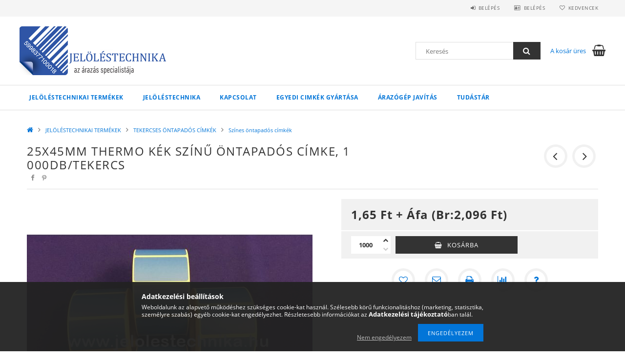

--- FILE ---
content_type: text/html; charset=UTF-8
request_url: https://jelolestechnika.hu/25x45mm-Thermo-KEK-szinu-ontapados-cimke-1-000db/t
body_size: 21063
content:
<!DOCTYPE html>
<html lang="hu">
<head>
    <meta content="width=device-width, initial-scale=1.0" name="viewport">
    <link rel="preload" href="https://jelolestechnika.hu/!common_design/own/fonts/opensans/OpenSans-Bold.woff2" as="font" type="font/woff2" crossorigin>
    <link rel="preload" href="https://jelolestechnika.hu/!common_design/own/fonts/opensans/OpenSans-Regular.woff2" as="font" type="font/woff2" crossorigin>
    <link rel="preload" href="https://jelolestechnika.hu/!common_design/own/fonts/opensans/opensans.400.700.min.css" as="style">
    <link rel="stylesheet" href="https://jelolestechnika.hu/!common_design/own/fonts/opensans/opensans.400.700.min.css" media="print" onload="this.media='all'">
    <noscript>
        <link rel="stylesheet" href="https://jelolestechnika.hu/!common_design/own/fonts/opensans/opensans.400.700.min.css">
    </noscript>
    <meta charset="utf-8">
<meta name="description" content="25x45mm Thermo KÉK színű öntapadós címke, 1 000db/tekercs, Jelöléstechnika">
<meta name="robots" content="index, follow">
<meta http-equiv="X-UA-Compatible" content="IE=Edge">
<meta property="og:site_name" content="Jelöléstechnika" />
<meta property="og:title" content="25x45mm Thermo KÉK színű öntapadós címke, 1 000db/tekercs - ">
<meta property="og:description" content="25x45mm Thermo KÉK színű öntapadós címke, 1 000db/tekercs, Jelöléstechnika">
<meta property="og:type" content="product">
<meta property="og:url" content="https://jelolestechnika.hu/25x45mm-Thermo-KEK-szinu-ontapados-cimke-1-000db/t">
<meta property="og:image" content="https://jelolestechnika.hu/img/69816/00452/00452.jpg">
<meta name="google-site-verification" content="/sitemap-jelolestechnika_hu-1.xml.gz">
<meta name="mobile-web-app-capable" content="yes">
<meta name="apple-mobile-web-app-capable" content="yes">
<meta name="MobileOptimized" content="320">
<meta name="HandheldFriendly" content="true">

<title>25x45mm Thermo KÉK színű öntapadós címke, 1 000db/tekercs - </title>


<script>
var service_type="shop";
var shop_url_main="https://jelolestechnika.hu";
var actual_lang="hu";
var money_len="3";
var money_thousend=" ";
var money_dec=",";
var shop_id=69816;
var unas_design_url="https:"+"/"+"/"+"jelolestechnika.hu"+"/"+"!common_design"+"/"+"base"+"/"+"001500"+"/";
var unas_design_code='001500';
var unas_base_design_code='1500';
var unas_design_ver=3;
var unas_design_subver=4;
var unas_shop_url='https://jelolestechnika.hu';
var responsive="yes";
var config_plus=new Array();
config_plus['product_tooltip']=1;
config_plus['cart_redirect']=1;
config_plus['money_type']='Ft';
config_plus['money_type_display']='Ft';
var lang_text=new Array();

var UNAS = UNAS || {};
UNAS.shop={"base_url":'https://jelolestechnika.hu',"domain":'jelolestechnika.hu',"username":'jelolestechnika.unas.hu',"id":69816,"lang":'hu',"currency_type":'Ft',"currency_code":'HUF',"currency_rate":'1',"currency_length":3,"base_currency_length":3,"canonical_url":'https://jelolestechnika.hu/25x45mm-Thermo-KEK-szinu-ontapados-cimke-1-000db/t'};
UNAS.design={"code":'001500',"page":'artdet'};
UNAS.api_auth="fdb884e6f205284572abc2d03385e72b";
UNAS.customer={"email":'',"id":0,"group_id":0,"without_registration":0};
UNAS.shop["category_id"]="914284";
UNAS.shop["sku"]="00452";
UNAS.shop["product_id"]="112169859";
UNAS.shop["only_private_customer_can_purchase"] = false;
 

UNAS.text = {
    "button_overlay_close": `Bezár`,
    "popup_window": `Felugró ablak`,
    "list": `lista`,
    "updating_in_progress": `frissítés folyamatban`,
    "updated": `frissítve`,
    "is_opened": `megnyitva`,
    "is_closed": `bezárva`,
    "deleted": `törölve`,
    "consent_granted": `hozzájárulás megadva`,
    "consent_rejected": `hozzájárulás elutasítva`,
    "field_is_incorrect": `mező hibás`,
    "error_title": `Hiba!`,
    "product_variants": `termék változatok`,
    "product_added_to_cart": `A termék a kosárba került`,
    "product_added_to_cart_with_qty_problem": `A termékből csak [qty_added_to_cart] [qty_unit] került kosárba`,
    "product_removed_from_cart": `A termék törölve a kosárból`,
    "reg_title_name": `Név`,
    "reg_title_company_name": `Cégnév`,
    "number_of_items_in_cart": `Kosárban lévő tételek száma`,
    "cart_is_empty": `A kosár üres`,
    "cart_updated": `A kosár frissült`
};


UNAS.text["delete_from_compare"]= `Törlés összehasonlításból`;
UNAS.text["comparison"]= `Összehasonlítás`;

UNAS.text["delete_from_favourites"]= `Törlés a kedvencek közül`;
UNAS.text["add_to_favourites"]= `Kedvencekhez`;






window.lazySizesConfig=window.lazySizesConfig || {};
window.lazySizesConfig.loadMode=1;
window.lazySizesConfig.loadHidden=false;

window.dataLayer = window.dataLayer || [];
function gtag(){dataLayer.push(arguments)};
gtag('js', new Date());
</script>

<script src="https://jelolestechnika.hu/!common_packages/jquery/jquery-3.2.1.js?mod_time=1690980617"></script>
<script src="https://jelolestechnika.hu/!common_packages/jquery/plugins/migrate/migrate.js?mod_time=1690980618"></script>
<script src="https://jelolestechnika.hu/!common_packages/jquery/plugins/tippy/popper-2.4.4.min.js?mod_time=1690980618"></script>
<script src="https://jelolestechnika.hu/!common_packages/jquery/plugins/tippy/tippy-bundle.umd.min.js?mod_time=1690980618"></script>
<script src="https://jelolestechnika.hu/!common_packages/jquery/plugins/autocomplete/autocomplete.js?mod_time=1751445028"></script>
<script src="https://jelolestechnika.hu/!common_packages/jquery/plugins/cookie/cookie.js?mod_time=1690980618"></script>
<script src="https://jelolestechnika.hu/!common_packages/jquery/plugins/tools/tools-1.2.7.js?mod_time=1690980618"></script>
<script src="https://jelolestechnika.hu/!common_packages/jquery/plugins/lazysizes/lazysizes.min.js?mod_time=1690980618"></script>
<script src="https://jelolestechnika.hu/!common_packages/jquery/own/shop_common/exploded/common.js?mod_time=1764831094"></script>
<script src="https://jelolestechnika.hu/!common_packages/jquery/own/shop_common/exploded/common_overlay.js?mod_time=1759904162"></script>
<script src="https://jelolestechnika.hu/!common_packages/jquery/own/shop_common/exploded/common_shop_popup.js?mod_time=1759904162"></script>
<script src="https://jelolestechnika.hu/!common_packages/jquery/own/shop_common/exploded/common_start_checkout.js?mod_time=1752056245"></script>
<script src="https://jelolestechnika.hu/!common_packages/jquery/own/shop_common/exploded/design_1500.js?mod_time=1725525526"></script>
<script src="https://jelolestechnika.hu/!common_packages/jquery/own/shop_common/exploded/function_change_address_on_order_methods.js?mod_time=1752056245"></script>
<script src="https://jelolestechnika.hu/!common_packages/jquery/own/shop_common/exploded/function_check_password.js?mod_time=1751445028"></script>
<script src="https://jelolestechnika.hu/!common_packages/jquery/own/shop_common/exploded/function_check_zip.js?mod_time=1767692286"></script>
<script src="https://jelolestechnika.hu/!common_packages/jquery/own/shop_common/exploded/function_compare.js?mod_time=1751445028"></script>
<script src="https://jelolestechnika.hu/!common_packages/jquery/own/shop_common/exploded/function_customer_addresses.js?mod_time=1725525526"></script>
<script src="https://jelolestechnika.hu/!common_packages/jquery/own/shop_common/exploded/function_delivery_point_select.js?mod_time=1751445028"></script>
<script src="https://jelolestechnika.hu/!common_packages/jquery/own/shop_common/exploded/function_favourites.js?mod_time=1725525526"></script>
<script src="https://jelolestechnika.hu/!common_packages/jquery/own/shop_common/exploded/function_infinite_scroll.js?mod_time=1759904162"></script>
<script src="https://jelolestechnika.hu/!common_packages/jquery/own/shop_common/exploded/function_language_and_currency_change.js?mod_time=1751445028"></script>
<script src="https://jelolestechnika.hu/!common_packages/jquery/own/shop_common/exploded/function_param_filter.js?mod_time=1764233415"></script>
<script src="https://jelolestechnika.hu/!common_packages/jquery/own/shop_common/exploded/function_postsale.js?mod_time=1751445028"></script>
<script src="https://jelolestechnika.hu/!common_packages/jquery/own/shop_common/exploded/function_product_print.js?mod_time=1725525526"></script>
<script src="https://jelolestechnika.hu/!common_packages/jquery/own/shop_common/exploded/function_product_subscription.js?mod_time=1751445028"></script>
<script src="https://jelolestechnika.hu/!common_packages/jquery/own/shop_common/exploded/function_recommend.js?mod_time=1751445028"></script>
<script src="https://jelolestechnika.hu/!common_packages/jquery/own/shop_common/exploded/function_saved_cards.js?mod_time=1751445028"></script>
<script src="https://jelolestechnika.hu/!common_packages/jquery/own/shop_common/exploded/function_saved_filter_delete.js?mod_time=1751445028"></script>
<script src="https://jelolestechnika.hu/!common_packages/jquery/own/shop_common/exploded/function_search_smart_placeholder.js?mod_time=1751445028"></script>
<script src="https://jelolestechnika.hu/!common_packages/jquery/own/shop_common/exploded/function_vote.js?mod_time=1725525526"></script>
<script src="https://jelolestechnika.hu/!common_packages/jquery/own/shop_common/exploded/page_cart.js?mod_time=1767791927"></script>
<script src="https://jelolestechnika.hu/!common_packages/jquery/own/shop_common/exploded/page_customer_addresses.js?mod_time=1768291153"></script>
<script src="https://jelolestechnika.hu/!common_packages/jquery/own/shop_common/exploded/page_order_checkout.js?mod_time=1725525526"></script>
<script src="https://jelolestechnika.hu/!common_packages/jquery/own/shop_common/exploded/page_order_details.js?mod_time=1725525526"></script>
<script src="https://jelolestechnika.hu/!common_packages/jquery/own/shop_common/exploded/page_order_methods.js?mod_time=1760086916"></script>
<script src="https://jelolestechnika.hu/!common_packages/jquery/own/shop_common/exploded/page_order_return.js?mod_time=1725525526"></script>
<script src="https://jelolestechnika.hu/!common_packages/jquery/own/shop_common/exploded/page_order_send.js?mod_time=1725525526"></script>
<script src="https://jelolestechnika.hu/!common_packages/jquery/own/shop_common/exploded/page_order_subscriptions.js?mod_time=1751445028"></script>
<script src="https://jelolestechnika.hu/!common_packages/jquery/own/shop_common/exploded/page_order_verification.js?mod_time=1752056245"></script>
<script src="https://jelolestechnika.hu/!common_packages/jquery/own/shop_common/exploded/page_product_details.js?mod_time=1751445028"></script>
<script src="https://jelolestechnika.hu/!common_packages/jquery/own/shop_common/exploded/page_product_list.js?mod_time=1725525526"></script>
<script src="https://jelolestechnika.hu/!common_packages/jquery/own/shop_common/exploded/page_product_reviews.js?mod_time=1751445028"></script>
<script src="https://jelolestechnika.hu/!common_packages/jquery/own/shop_common/exploded/page_reg.js?mod_time=1759904162"></script>
<script src="https://jelolestechnika.hu/!common_packages/jquery/plugins/hoverintent/hoverintent.js?mod_time=1690980618"></script>
<script src="https://jelolestechnika.hu/!common_packages/jquery/own/shop_tooltip/shop_tooltip.js?mod_time=1759904162"></script>
<script src="https://jelolestechnika.hu/!common_packages/jquery/plugins/responsive_menu/responsive_menu-unas.js?mod_time=1690980618"></script>
<script src="https://jelolestechnika.hu/!common_packages/jquery/plugins/slick/slick.js?mod_time=1690980618"></script>
<script src="https://jelolestechnika.hu/!common_packages/jquery/plugins/perfectscrollbar/perfect-scrollbar.jquery.min.js?mod_time=1690980618"></script>
<script src="https://jelolestechnika.hu/!common_packages/jquery/plugins/photoswipe/photoswipe.min.js?mod_time=1690980618"></script>
<script src="https://jelolestechnika.hu/!common_packages/jquery/plugins/photoswipe/photoswipe-ui-default.min.js?mod_time=1690980618"></script>

<link href="https://jelolestechnika.hu/!common_packages/jquery/plugins/autocomplete/autocomplete.css?mod_time=1690980618" rel="stylesheet" type="text/css">
<link href="https://jelolestechnika.hu/!common_design/base/001500/css/common.css?mod_time=1763385136" rel="stylesheet" type="text/css">
<link href="https://jelolestechnika.hu/!common_design/base/001500/css/page_artdet_1.css?mod_time=1725517055" rel="stylesheet" type="text/css">
<link href="https://jelolestechnika.hu/!common_design/custom/jelolestechnika.unas.hu/element/own.css?mod_time=1579771211" rel="stylesheet" type="text/css">

<link href="https://jelolestechnika.hu/25x45mm-Thermo-KEK-szinu-ontapados-cimke-1-000db/t" rel="canonical">
<link href="https://jelolestechnika.hu/shop_ordered/69816/design_pic/favicon.ico" rel="shortcut icon">
<script>
        var google_consent=1;
    
        gtag('consent', 'default', {
           'ad_storage': 'denied',
           'ad_user_data': 'denied',
           'ad_personalization': 'denied',
           'analytics_storage': 'denied',
           'functionality_storage': 'denied',
           'personalization_storage': 'denied',
           'security_storage': 'granted'
        });

    
        gtag('consent', 'update', {
           'ad_storage': 'denied',
           'ad_user_data': 'denied',
           'ad_personalization': 'denied',
           'analytics_storage': 'denied',
           'functionality_storage': 'denied',
           'personalization_storage': 'denied',
           'security_storage': 'granted'
        });

        </script>
    <script async src="https://www.googletagmanager.com/gtag/js?id=UA-9817218-2"></script>    <script>
    gtag('config', 'UA-9817218-2');

        </script>
        <script>
    var google_analytics=1;

                gtag('event', 'view_item', {
              "currency": "HUF",
              "value": '2.096',
              "items": [
                  {
                      "item_id": "00452",
                      "item_name": "25x45mm Thermo KÉK színű öntapadós címke, 1 000db/tekercs",
                      "item_category": "JELÖLÉSTECHNIKAI TERMÉKEK/TEKERCSES ÖNTAPADÓS CÍMKÉK/Színes öntapadós címkék",
                      "price": '2.096'
                  }
              ],
              'non_interaction': true
            });
               </script>
           <script>
        gtag('config', 'AW-1030632661',{'allow_enhanced_conversions':true});
                </script>
            <script>
        var google_ads=1;

                gtag('event','remarketing', {
            'ecomm_pagetype': 'product',
            'ecomm_prodid': ["00452"],
            'ecomm_totalvalue': 2.096        });
            </script>
    	<script>
	/* <![CDATA[ */
	$(document).ready(function() {
       $(document).bind("contextmenu",function(e) {
            return false;
       });
	});
	/* ]]> */
	</script>
		<script>
	/* <![CDATA[ */
	var omitformtags=["input", "textarea", "select"];
	omitformtags=omitformtags.join("|");
		
	function disableselect(e) {
		if (omitformtags.indexOf(e.target.tagName.toLowerCase())==-1) return false;
		if (omitformtags.indexOf(e.target.tagName.toLowerCase())==2) return false;
	}
		
	function reEnable() {
		return true;
	}
		
	if (typeof document.onselectstart!="undefined") {
		document.onselectstart=new Function ("return false");
	} else {
		document.onmousedown=disableselect;
		document.onmouseup=reEnable;
	}
	/* ]]> */
	</script>
	
    
    
    



    
        <style>
        
            
                .header_logo_img-container img {
                    position: absolute;
                    left: 0;
                    right: 0;
                    bottom: 0;
                    top: 0;
                }
                .header_logo_1_img-wrapper {
                    padding-top: calc(100 / 300 * 100%);
                    position: relative;
                }
                .header_logo_img-wrap-1 {
                    max-width: 100%;
                    width: 300px;
                    margin: 0 auto;
                }
                
                    @media (max-width: 1023.8px) {
                        .header_logo_1_img-wrapper {
                            padding-top: calc(100 / 300 * 100%);
                        }
                        .header_logo_img-wrap-1 {
                            width: 300px;
                        }
                    }
                
                
                    @media (max-width: 767.8px){
                        .header_logo_1_img-wrapper {
                            padding-top: calc(100 / 300 * 100%);
                        }
                        .header_logo_img-wrap-1 {
                            width: 300px;
                        }
                    }
                
                
                    @media (max-width: 479.8px){
                        .header_logo_1_img-wrapper {
                            padding-top: calc(100 / 300 * 100%);
                        }
                        .header_logo_img-wrap-1 {
                            width: 300px;
                        }
                    }
                
            
        
    </style>
    

    


</head>

<body class='design_ver3 design_subver1 design_subver2 design_subver3 design_subver4' id="ud_shop_artdet">
    <div id="fb-root"></div>
    <script>
        window.fbAsyncInit = function() {
            FB.init({
                xfbml            : true,
                version          : 'v22.0'
            });
        };
    </script>
    <script async defer crossorigin="anonymous" src="https://connect.facebook.net/hu_HU/sdk.js"></script>
    <div id="image_to_cart" style="display:none; position:absolute; z-index:100000;"></div>
<div class="overlay_common overlay_warning" id="overlay_cart_add"></div>
<script>$(document).ready(function(){ overlay_init("cart_add",{"onBeforeLoad":false}); });</script>
<div id="overlay_login_outer"></div>	
	<script>
	$(document).ready(function(){
	    var login_redir_init="";

		$("#overlay_login_outer").overlay({
			onBeforeLoad: function() {
                var login_redir_temp=login_redir_init;
                if (login_redir_act!="") {
                    login_redir_temp=login_redir_act;
                    login_redir_act="";
                }

									$.ajax({
						type: "GET",
						async: true,
						url: "https://jelolestechnika.hu/shop_ajax/ajax_popup_login.php",
						data: {
							shop_id:"69816",
							lang_master:"hu",
                            login_redir:login_redir_temp,
							explicit:"ok",
							get_ajax:"1"
						},
						success: function(data){
							$("#overlay_login_outer").html(data);
							if (unas_design_ver >= 5) $("#overlay_login_outer").modal('show');
							$('#overlay_login1 input[name=shop_pass_login]').keypress(function(e) {
								var code = e.keyCode ? e.keyCode : e.which;
								if(code.toString() == 13) {		
									document.form_login_overlay.submit();		
								}	
							});	
						}
					});
								},
			top: 50,
			mask: {
	color: "#000000",
	loadSpeed: 200,
	maskId: "exposeMaskOverlay",
	opacity: 0.7
},
			closeOnClick: (config_plus['overlay_close_on_click_forced'] === 1),
			onClose: function(event, overlayIndex) {
				$("#login_redir").val("");
			},
			load: false
		});
		
			});
	function overlay_login() {
		$(document).ready(function(){
			$("#overlay_login_outer").overlay().load();
		});
	}
	function overlay_login_remind() {
        if (unas_design_ver >= 5) {
            $("#overlay_remind").overlay().load();
        } else {
            $(document).ready(function () {
                $("#overlay_login_outer").overlay().close();
                setTimeout('$("#overlay_remind").overlay().load();', 250);
            });
        }
	}

    var login_redir_act="";
    function overlay_login_redir(redir) {
        login_redir_act=redir;
        $("#overlay_login_outer").overlay().load();
    }
	</script>  
	<div class="overlay_common overlay_info" id="overlay_remind"></div>
<script>$(document).ready(function(){ overlay_init("remind",[]); });</script>

	<script>
    	function overlay_login_error_remind() {
		$(document).ready(function(){
			load_login=0;
			$("#overlay_error").overlay().close();
			setTimeout('$("#overlay_remind").overlay().load();', 250);	
		});
	}
	</script>  
	<div class="overlay_common overlay_info" id="overlay_newsletter"></div>
<script>$(document).ready(function(){ overlay_init("newsletter",[]); });</script>

<script>
function overlay_newsletter() {
    $(document).ready(function(){
        $("#overlay_newsletter").overlay().load();
    });
}
</script>
<div class="overlay_common overlay_error" id="overlay_script"></div>
<script>$(document).ready(function(){ overlay_init("script",[]); });</script>
    <script>
    $(document).ready(function() {
        $.ajax({
            type: "GET",
            url: "https://jelolestechnika.hu/shop_ajax/ajax_stat.php",
            data: {master_shop_id:"69816",get_ajax:"1"}
        });
    });
    </script>
    
<div id="responsive_cat_menu"><div id="responsive_cat_menu_content"><script>var responsive_menu='$(\'#responsive_cat_menu ul\').responsive_menu({ajax_type: "GET",ajax_param_str: "cat_key|aktcat",ajax_url: "https://jelolestechnika.hu/shop_ajax/ajax_box_cat.php",ajax_data: "master_shop_id=69816&lang_master=hu&get_ajax=1&type=responsive_call&box_var_name=shop_cat&box_var_already=no&box_var_responsive=yes&box_var_section=content&box_var_highlight=yes&box_var_type=normal&box_var_multilevel_id=responsive_cat_menu",menu_id: "responsive_cat_menu"});'; </script><div class="responsive_menu"><div class="responsive_menu_nav"><div class="responsive_menu_navtop"><div class="responsive_menu_back "></div><div class="responsive_menu_title ">&nbsp;</div><div class="responsive_menu_close "></div></div><div class="responsive_menu_navbottom"></div></div><div class="responsive_menu_content"><ul style="display:none;"><li class="active_menu"><div class="next_level_arrow"></div><span class="ajax_param">553552|914284</span><a href="https://jelolestechnika.hu/sct/553552/JELOLESTECHNIKAI-TERMEKEK" class="text_small has_child resp_clickable" onclick="return false;">JELÖLÉSTECHNIKAI TERMÉKEK</a></li><li class="responsive_menu_item_page"><span class="ajax_param">9999999118522|0</span><a href="https://jelolestechnika.hu/spg/118522/Jelolestechnika" class="text_small responsive_menu_page resp_clickable" onclick="return false;" target="_top">Jelöléstechnika</a></li><li class="responsive_menu_item_page"><span class="ajax_param">9999999701688|0</span><a href="https://jelolestechnika.hu/kapcsolat" class="text_small responsive_menu_page resp_clickable" onclick="return false;" target="_top">KAPCSOLAT</a></li><li class="responsive_menu_item_page"><span class="ajax_param">9999999240277|0</span><a href="https://jelolestechnika.hu/spg/240277/Egyedi-cimkek-gyartasa" class="text_small responsive_menu_page resp_clickable" onclick="return false;" target="_top">Egyedi cimkék gyártása</a></li><li class="responsive_menu_item_page"><span class="ajax_param">9999999697169|0</span><a href="https://jelolestechnika.hu/spg/697169/Arazogep-javitas" class="text_small responsive_menu_page resp_clickable" onclick="return false;" target="_top">Árazógép javítás</a></li><li class="responsive_menu_item_page"><span class="ajax_param">9999999242723|0</span><a href="https://jelolestechnika.hu/spg/242723/Tudastar" class="text_small responsive_menu_page resp_clickable" onclick="return false;" target="_top">Tudástár</a></li></ul></div></div></div></div>

<div id="container">
	

    <div id="header">
    	<div id="header_top">
        	<div id="header_top_wrap" class="row">
                <div id="money_lang" class="col-sm-4">                  
                    <div id="lang"></div>
                    <div id="money"></div>
                    <div class="clear_fix"></div>
                </div>
                <div class="col-sm-2"></div>
                <div id="header_menu" class="col-sm-6">
                	<ul class="list-inline">
	                    <li class="list-inline-item login">
    
        
            
                <script>
                    function overlay_login() {
                        $(document).ready(function(){
                            $("#overlay_login_outer").overlay().load();
                        });
                    }
                </script>
                <a href="javascript:overlay_login();" class="menu_login">Belépés</a>
            

            
        

        

        

        

    
</li>
        	            <li class="list-inline-item profil"><a href="https://jelolestechnika.hu/shop_order_track.php">Belépés</a></li>
                        <li class="list-inline-item fav"><a href="https://jelolestechnika.hu/shop_order_track.php?tab=favourites">Kedvencek</a></li>
                        <li class="list-inline-item saved_filters"></li>
                        <li class="list-inline-item compare"></li>
                    </ul>
                </div>
                <div class="clear_fix"></div>
        	</div>
        </div>
        
    	<div id="header_content">
        	<div id="header_content_wrap">
                <div id="logo">



    

    
        <div id="header_logo_img" class="js-element header_logo_img-container" data-element-name="header_logo">
            
                
                    <div class="header_logo_img-wrap header_logo_img-wrap-1">
                        <div class="header_logo_1_img-wrapper">
                            <a href="https://jelolestechnika.hu/">
                            <picture>
                                
                                <source media="(max-width: 479.8px)" srcset="https://jelolestechnika.hu/!common_design/custom/jelolestechnika.unas.hu/element/layout_hu_header_logo-300x100_1_default.png?time=1737630175">
                                <source media="(max-width: 767.8px)" srcset="https://jelolestechnika.hu/!common_design/custom/jelolestechnika.unas.hu/element/layout_hu_header_logo-300x100_1_default.png?time=1737630175">
                                <source media="(max-width: 1023.8px)" srcset="https://jelolestechnika.hu/!common_design/custom/jelolestechnika.unas.hu/element/layout_hu_header_logo-300x100_1_default.png?time=1737630175">
                                <img fetchpriority="high" width="300" height="100"
                                     src="https://jelolestechnika.hu/!common_design/custom/jelolestechnika.unas.hu/element/layout_hu_header_logo-300x100_1_default.png?time=1737630175" alt="Jelöléstechnika"
                                     
                                >
                            </picture>
                            </a>
                        </div>
                    </div>
                
                
            
        </div>
    

</div>
                <div id="header_banner"></div>
                <div id="header_content_right">
	                <div id="search"><div id="box_search_content" class="box_content browser-is-chrome">
    <form name="form_include_search" id="form_include_search" action="https://jelolestechnika.hu/shop_search.php" method="get">
        <div class="box_search_field">
            <input data-stay-visible-breakpoint="1000" name="search" id="box_search_input" type="text" pattern=".{3,100}"
                   maxlength="100" class="text_small ac_input js-search-input" title="Hosszabb kereső kifejezést írjon be!"
                   placeholder="Keresés" autocomplete="off"
                   required
            >
        </div>
        <button class="box_search_button fa fa-search" type="submit" title="Keresés"></button>
    </form>
</div>
<script>
/* CHECK SEARCH INPUT CONTENT  */
function checkForInput(element) {
    let thisEl = $(element);
    let tmpval = thisEl.val();
    thisEl.toggleClass('not-empty', tmpval.length >= 1);
    thisEl.toggleClass('search-enable', tmpval.length >= 3);
}
/* CHECK SEARCH INPUT CONTENT  */
$('#box_search_input').on('blur change keyup', function() {
    checkForInput(this);
});
</script>
<script>
    $(document).ready(function(){
        $(document).on('smartSearchInputLoseFocus', function(){
            if ($('.js-search-smart-autocomplete').length>0) {
                setTimeout(function () {
                    let height = $(window).height() - ($('.js-search-smart-autocomplete').offset().top - $(window).scrollTop()) - 20;
                    $('.search-smart-autocomplete').css('max-height', height + 'px');
                }, 300);
            }
        });
    });
</script></div>
                    <div id="cart"><div id='box_cart_content' class='box_content'>




<div id="box_cart_content_full">
    <div class='box_cart_item'>
        <a href="https://jelolestechnika.hu/shop_cart.php">
    
                
    
                
                    <span class='box_cart_empty'>A kosár üres</span>
                    
                
    
        </a>
    </div>
    
    	
    
</div>


<div class="box_cart_itemlist">
    
    <div class="box_cart_itemlist_list">
        
    </div>
    
    
    <div class="box_cart_sum_row">
        
            <div class='box_cart_price_label'>Összesen:</div>
        
        
            <div class='box_cart_price'><span class='text_color_fault'>0 Ft</span></div>
        
        <div class='clear_fix'></div>
	</div>

    
    <div class='box_cart_button'><input name="Button" type="button" value="Megrendelés" onclick="location.href='https://jelolestechnika.hu/shop_cart.php'"></div>
    
    
</div>



</div>


    <script>
        $("#box_cart_content_full").click(function() {
            document.location.href="https://jelolestechnika.hu/shop_cart.php";
        });
		$(document).ready (function() {
			$('#cart').hoverIntent({
                over: function () {
                    $(this).find('.box_cart_itemlist').stop(true).slideDown(400, function () {
                        $('.box_cart_itemlist_list').perfectScrollbar();
                    });
                },
                out: function () {
                    $(this).find('.box_cart_itemlist').slideUp(400);
                },
                interval: 100,
                sensitivity: 6,
                timeout: 1000
            });
		});
    </script>
</div>
                </div>
                <div class="clear_fix"></div>
        	</div>
        </div>	
        
        <div id="header_bottom">
        	<div id="header_bottom_wrap">
            	<ul id="mainmenu">
                	
<li data-id="553552">
    <a href="https://jelolestechnika.hu/sct/553552/JELOLESTECHNIKAI-TERMEKEK">JELÖLÉSTECHNIKAI TERMÉKEK</a>

    
	<div class="catmenu_lvl2_outer">
        <ul class="catmenu_lvl2 ">
        	
	
	<li data-id="325967">
    	<a href="https://jelolestechnika.hu/spl/325967/AKCIOS-JELOLESTECHNIKAI-TERMEKEK">AKCIÓS JELÖLÉSTECHNIKAI TERMÉKEK!</a>
		
	</li>
	
	<li data-id="830048">
    	<a href="https://jelolestechnika.hu/spl/830048/ONLINE-Penztargep-szalagok">ONLINE Pénztárgép szalagok</a>
		
	</li>
	
	<li data-id="602825">
    	<a href="https://jelolestechnika.hu/arazastechnikai-keszulekek">ÁRAZÓGÉPEK</a>
		


<ul class="catmenu_lvl3"> 
	
	<li data-id="151231">
    	<a href="https://jelolestechnika.hu/spl/151231/1-soros-arazogepek">1 soros árazógépek</a>
	</li>
	
	<li data-id="326370">
    	<a href="https://jelolestechnika.hu/spl/326370/Ketsoros-arazogepek">Kétsoros árazógépek</a>
	</li>
	
	<li data-id="174817">
    	<a href="https://jelolestechnika.hu/spl/174817/3-soros-arazogepek">3 soros árazógépek</a>
	</li>
	
    

</ul>

	</li>
	
	<li data-id="872049">
    	<a href="https://jelolestechnika.hu/arazoszalagok">ÁRAZÓSZALAGOK</a>
		


<ul class="catmenu_lvl3"> 
	
	<li data-id="337218">
    	<a href="https://jelolestechnika.hu/spl/337218/1-soros-arazoszalagok">1 soros árazószalagok</a>
	</li>
	
	<li data-id="473784">
    	<a href="https://jelolestechnika.hu/spl/473784/2-soros-arazoszalagok">2 soros árazószalagok</a>
	</li>
	
	<li data-id="200214">
    	<a href="https://jelolestechnika.hu/spl/200214/3-soros-arazoszalagok">3 soros árazószalagok</a>
	</li>
	
	<li data-id="907175">
    	<a href="https://jelolestechnika.hu/spl/907175/Egyedi-feliratos-arazoszalagok">Egyedi feliratos árazószalagok</a>
	</li>
	
	<li data-id="820359">
    	<a href="https://jelolestechnika.hu/spl/820359/Feliratos-arazoszalagok">Feliratos árazószalagok</a>
	</li>
	
    
    <li class="catmenu_more"><a href="https://jelolestechnika.hu/arazoszalagok">Több</a></li>
    

</ul>

	</li>
	
	<li data-id="513366">
    	<a href="https://jelolestechnika.hu/etikett">TEKERCSES ÖNTAPADÓS CÍMKÉK</a>
		


<ul class="catmenu_lvl3"> 
	
	<li data-id="429964">
    	<a href="https://jelolestechnika.hu/termekek">THERMO öntapadós címkék</a>
	</li>
	
	<li data-id="443547">
    	<a href="https://jelolestechnika.hu/spl/443547/VELLUM-matt-papir-ontapados-cimke">VELLUM (matt papír) öntapadós címke</a>
	</li>
	
	<li data-id="299215">
    	<a href="https://jelolestechnika.hu/spl/299215/MUANYAG-ontapados-cimkek">MŰANYAG öntapadós címkék</a>
	</li>
	
	<li data-id="914284">
    	<a href="https://jelolestechnika.hu/spl/914284/Szines-ontapados-cimkek">Színes öntapadós címkék</a>
	</li>
	
	<li data-id="609992">
    	<a href="https://jelolestechnika.hu/spl/609992/Nyomatlan-MERLEGCIMKEK">Nyomatlan MÉRLEGCÍMKÉK</a>
	</li>
	
    
    <li class="catmenu_more"><a href="https://jelolestechnika.hu/etikett">Több</a></li>
    

</ul>

	</li>
	
	<li data-id="337479">
    	<a href="https://jelolestechnika.hu/sct/337479/IVES-ONTAPADOS-CIMKEK">ÍVES ÖNTAPADÓS CÍMKÉK</a>
		


<ul class="catmenu_lvl3"> 
	
	<li data-id="543722">
    	<a href="https://jelolestechnika.hu/spl/543722/A4-ives-ontapados-cimkek">A4 íves öntapadós címkék</a>
	</li>
	
	<li data-id="395140">
    	<a href="https://jelolestechnika.hu/spl/395140/A6-ives-ontapados-cimkek">A6 íves öntapadós címkék</a>
	</li>
	
    

</ul>

	</li>
	
	<li data-id="295428">
    	<a href="https://jelolestechnika.hu/spl/295428/POLCCIMKEK-KARTONCIMKEK">POLCCÍMKÉK, KARTONCÍMKÉK</a>
		
	</li>
	
	<li data-id="352879">
    	<a href="https://jelolestechnika.hu/spl/352879/Facsemete-jelolo-Faiskolai-cimke">Facsemete jelölő/Faiskolai címke</a>
		
	</li>
	
	<li data-id="623947">
    	<a href="https://jelolestechnika.hu/spl/623947/CIMKEFELRAKO-GEPEK">CÍMKEFELRAKÓ GÉPEK</a>
		
	</li>
	
	<li data-id="531673">
    	<a href="https://jelolestechnika.hu/spl/531673/DATUMOZOGEPEK">DÁTUMOZÓGÉPEK</a>
		
	</li>
	
	<li data-id="938818">
    	<a href="https://jelolestechnika.hu/spl/938818/SORSZAMOZOGEPEK">SORSZÁMOZÓGÉPEK</a>
		
	</li>
	
	<li data-id="537299">
    	<a href="https://jelolestechnika.hu/spl/537299/FESTEKHENGEREK-arazogepekhez">FESTÉKHENGEREK árazógépekhez</a>
		
	</li>
	
	<li data-id="241995">
    	<a href="https://jelolestechnika.hu/sct/241995/SZALBELOVO-PISZTOLY-BELOVOSZAL-KELLEKEK">SZÁLBELÖVŐ PISZTOLY, BELÖVŐSZÁL, KELLÉKEK</a>
		


<ul class="catmenu_lvl3"> 
	
	<li data-id="669586">
    	<a href="https://jelolestechnika.hu/spl/669586/Szalbelovo-pisztoly-STANDARD">Szálbelövő pisztoly - STANDARD</a>
	</li>
	
	<li data-id="304289">
    	<a href="https://jelolestechnika.hu/spl/304289/Szalbelovo-pisztoly-FINE">Szálbelövő pisztoly - FINE</a>
	</li>
	
	<li data-id="234829">
    	<a href="https://jelolestechnika.hu/spl/234829/Belovoszal-STANDARD">Belövőszál - STANDARD</a>
	</li>
	
	<li data-id="380506">
    	<a href="https://jelolestechnika.hu/spl/380506/Belovoszal-FINE">Belövőszál - FINE</a>
	</li>
	
	<li data-id="398915">
    	<a href="https://jelolestechnika.hu/spl/398915/Pottu-szalbelovo-pisztolyokhoz">Póttű - szálbelövő pisztolyokhoz</a>
	</li>
	
    
    <li class="catmenu_more"><a href="https://jelolestechnika.hu/sct/241995/SZALBELOVO-PISZTOLY-BELOVOSZAL-KELLEKEK">Több</a></li>
    

</ul>

	</li>
	
	<li data-id="572828">
    	<a href="https://jelolestechnika.hu/spl/572828/VONALKOD-NYOMTATOK-CIMKECSEVELOK">VONALKÓD NYOMTATÓK, CÍMKECSÉVÉLŐK</a>
		
	</li>
	
	<li data-id="865109">
    	<a href="https://jelolestechnika.hu/spl/865109/ARTABLAK-es-tartozekai">ÁRTÁBLÁK és tartozékai!</a>
		
	</li>
	
	<li data-id="376167">
    	<a href="https://jelolestechnika.hu/sct/376167/BOLTI-KELLEKEK">BOLTI KELLÉKEK</a>
		


<ul class="catmenu_lvl3"> 
	
	<li data-id="996657">
    	<a href="https://jelolestechnika.hu/spl/996657/Arjelzok-Arkiiras">Árjelzők, Árkiírás</a>
	</li>
	
	<li data-id="445933">
    	<a href="https://jelolestechnika.hu/spl/445933/Bevasarlo-kosar">Bevásárló kosár</a>
	</li>
	
	<li data-id="100452">
    	<a href="https://jelolestechnika.hu/spl/100452/Csomagzarogep-csomagzaro-szalagok">Csomagzárógép, csomagzáró szalagok</a>
	</li>
	
	<li data-id="670946">
    	<a href="https://jelolestechnika.hu/spl/670946/Fenymasolopapir-A4">Fénymásolópapír A4</a>
	</li>
	
	<li data-id="268999">
    	<a href="https://jelolestechnika.hu/spl/268999/Laptartok">Laptartók</a>
	</li>
	
    
    <li class="catmenu_more"><a href="https://jelolestechnika.hu/sct/376167/BOLTI-KELLEKEK">Több</a></li>
    

</ul>

	</li>
	
	<li data-id="475362">
    	<a href="https://jelolestechnika.hu/spl/475362/KARSZALAGOK-NYAKPANTOK">KARSZALAGOK, NYAKPÁNTOK</a>
		
	</li>
	
	<li data-id="820509">
    	<a href="https://jelolestechnika.hu/spl/820509/UJDONSAGOK">ÚJDONSÁGOK</a>
		
	</li>
	
	<li data-id="341690">
    	<a href="https://jelolestechnika.hu/sct/341690/Festekszalagok">Festékszalagok</a>
		


<ul class="catmenu_lvl3"> 
	
	<li data-id="511294">
    	<a href="https://jelolestechnika.hu/sct/511294/FESTEKSZALAGOK">FESTÉKSZALAGOK</a>
	</li>
	
    

</ul>

	</li>
	
	<li data-id="573053">
    	<a href="https://jelolestechnika.hu/spl/573053/Egyeb-termekek">Egyéb termékek</a>
		
	</li>
	

        </ul>
        
	</div>
    
</li>

                	<li class="menu_item_plus menu_item_1" id="menu_item_id_118522"><a href="https://jelolestechnika.hu/spg/118522/Jelolestechnika" target="_top">Jelöléstechnika</a></li><li class="menu_item_plus menu_item_2" id="menu_item_id_701688"><a href="https://jelolestechnika.hu/kapcsolat" target="_top">KAPCSOLAT</a></li><li class="menu_item_plus menu_item_3" id="menu_item_id_240277"><a href="https://jelolestechnika.hu/spg/240277/Egyedi-cimkek-gyartasa" target="_top">Egyedi cimkék gyártása</a></li><li class="menu_item_plus menu_item_4" id="menu_item_id_697169"><a href="https://jelolestechnika.hu/spg/697169/Arazogep-javitas" target="_top">Árazógép javítás</a></li><li class="menu_item_plus menu_item_5" id="menu_item_id_242723"><a href="https://jelolestechnika.hu/spg/242723/Tudastar" target="_top">Tudástár</a></li>
                </ul>
                <div class="clear_fix"></div>
                <div id="mobile_mainmenu">
                	<div class="mobile_mainmenu_icon" id="mobile_cat_icon"></div>
                    <div class="mobile_mainmenu_icon" id="mobile_filter_icon"></div>
                    <div class="mobile_mainmenu_icon" id="mobile_search_icon"></div>
                    <div class="mobile_mainmenu_icon" id="mobile_cart_icon"><div id="box_cart_content2">





<div class="box_cart_itemlist">
    
    
    <div class="box_cart_sum_row">
        
        
            <div class='box_cart_price'><span class='text_color_fault'>0 Ft</span></div>
        
        <div class='clear_fix'></div>
	</div>

    
    
</div>


	<div class='box_cart_item'>
        <a href='https://jelolestechnika.hu/shop_cart.php'>
                

                
                    
                    
                        
                        0
                    
                
        </a>
    </div>
    
    	
    





    <script>
        $("#mobile_cart_icon").click(function() {
            document.location.href="https://jelolestechnika.hu/shop_cart.php";
        });
		$(document).ready (function() {
			$('#cart').hoverIntent({
                over: function () {
                    $(this).find('.box_cart_itemlist').stop(true).slideDown(400, function () {
                        $('.box_cart_itemlist_list').perfectScrollbar();
                    });
                },
                out: function () {
                    $(this).find('.box_cart_itemlist').slideUp(400);
                },
                interval: 100,
                sensitivity: 6,
                timeout: 1000
            });
		});
    </script>
</div></div>
                </div>
        	</div>
        </div>
        
    </div>

    <div id="content">
        <div id="content_wrap_nobox" class="col-sm-12">    
            <div id="body">
                <div id='breadcrumb'><a href="https://jelolestechnika.hu/sct/0/" class="text_small breadcrumb_item breadcrumb_main">Termékek</a><span class='breadcrumb_sep'> &gt;</span><a href="https://jelolestechnika.hu/sct/553552/JELOLESTECHNIKAI-TERMEKEK" class="text_small breadcrumb_item">JELÖLÉSTECHNIKAI TERMÉKEK</a><span class='breadcrumb_sep'> &gt;</span><a href="https://jelolestechnika.hu/etikett" class="text_small breadcrumb_item">TEKERCSES ÖNTAPADÓS CÍMKÉK</a><span class='breadcrumb_sep'> &gt;</span><a href="https://jelolestechnika.hu/spl/914284/Szines-ontapados-cimkek" class="text_small breadcrumb_item">Színes öntapadós címkék</a></div>
                <div id="body_title"></div>	
                <div class="clear_fix"></div>                   
                <div id="body_container"><div id='page_content_outer'>























<script>
            var $activeProductImg = '.page_artdet_1_pic .slider-for .slick-slide img';
        var $productImgContainer = '.page_artdet_1_pic .slider-for';
        var $slickContainerThumbs = '.page_artdet_1_pic .slider-nav';
        var $clickElementToInitPs = '.slick-slide';
    
        var initPhotoSwipeFromDOM = function() {
			
            var $pswp = $('.pswp')[0];
            var $psDatas = $('.photoSwipeDatas');
            var image = [];

            $psDatas.each( function() {
                var $pics     = $(this),
                        getItems = function() {
                            var items = [];
                            $pics.find('a').each(function() {
                                var $href   = $(this).attr('href'),
                                        $size   = $(this).data('size').split('x'),
                                        $width  = $size[0],
                                        $height = $size[1];

                                var item = {
                                    src : $href,
                                    w   : $width,
                                    h   : $height
                                }

                                items.push(item);
                            });
                            return items;
                        }

                var items = getItems();

                $($productImgContainer).on('click', $clickElementToInitPs, function(event) {
                    event.preventDefault();

                    var $index = $(this).index();
                    var options = {
                        index: $index,
                        history: false,
                        bgOpacity: 0.5,
                        shareEl: false,
                        showHideOpacity: false,
                        getThumbBoundsFn: function(index) {
                            var thumbnail = document.querySelectorAll($activeProductImg)[index];
                            var activeBigPicRatio = items[index].w / items[index].h;
                            var pageYScroll = window.pageYOffset || document.documentElement.scrollTop;
                            var rect = thumbnail.getBoundingClientRect();
                            var offsetY = (rect.height - (rect.height / activeBigPicRatio)) / 2;
                            return {x:rect.left, y:rect.top + pageYScroll + offsetY, w:rect.width};
                        },
                        getDoubleTapZoom: function(isMouseClick, item) {
                            if(isMouseClick) {
                                return 1;
                            } else {
                                return item.initialZoomLevel < 0.7 ? 1 : 1.5;
                            }
                        }
                    }

                    var photoSwipe = new PhotoSwipe($pswp, PhotoSwipeUI_Default, items, options);
                    photoSwipe.init();

                                        var psIndex = photoSwipe.getCurrentIndex();

                    photoSwipe.listen('initialZoomIn', function() {
                        $($productImgContainer).slick("slickSetOption", "asNavFor", "", false);
                    });


                    photoSwipe.listen('initialZoomOut', function() {
                        $($productImgContainer).slick("slickSetOption", "asNavFor", $slickContainerThumbs, false);
                    });

                    photoSwipe.listen('afterChange', function() {
                        psIndex = photoSwipe.getCurrentIndex();

                        $(".slick-slide.slick-current", $slickContainerThumbs).removeClass('slick-current');
                        $(".slick-slide[data-slick-index="+psIndex+"]", $slickContainerThumbs).addClass('slick-current');

                        $($productImgContainer).slick("slickGoTo", psIndex);
                    });
                                    });


            });
        };
</script>

<div id='page_artdet_content' class='page_content'>

    <script>
<!--
var lang_text_warning=`Figyelem!`
var lang_text_required_fields_missing=`Kérjük töltse ki a kötelező mezők mindegyikét!`
function formsubmit_artdet() {
   cart_add("00452","",null,1)
}
$(document).ready(function(){
	select_base_price("00452",1);
	
	
});
// -->
</script>


        <div class='page_artdet_content_inner'>

        <div id="page_artdet_1_head">
            <div class='page_artdet_1_name'>
            <h1>  25x45mm Thermo KÉK színű öntapadós címke, 1 000db/tekercs
</h1>
                                                    <div id="page_artdet_social_icon">
                                                <div class='page_artdet_social_icon_div' id='page_artdet_social_icon_facebook' onclick='window.open("https://www.facebook.com/sharer.php?u=https%3A%2F%2Fjelolestechnika.hu%2F25x45mm-Thermo-KEK-szinu-ontapados-cimke-1-000db%2Ft")' title='Facebook'></div><div class='page_artdet_social_icon_div' id='page_artdet_social_icon_pinterest' onclick='window.open("http://www.pinterest.com/pin/create/button/?url=https%3A%2F%2Fjelolestechnika.hu%2F25x45mm-Thermo-KEK-szinu-ontapados-cimke-1-000db%2Ft&media=https%3A%2F%2Fjelolestechnika.hu%2Fimg%2F69816%2F00452%2F00452.jpg&description=25x45mm+Thermo+K%C3%89K+sz%C3%ADn%C5%B1+%C3%B6ntapad%C3%B3s+c%C3%ADmke%2C+1+000db%2Ftekercs")' title='Pinterest'></div><div style='width:5px; height:20px;' class='page_artdet_social_icon_div page_artdet_social_icon_space'><!-- --></div>
                        
                                                <div class="fb-like" data-href="https://jelolestechnika.hu/25x45mm-Thermo-KEK-szinu-ontapados-cimke-1-000db/t" data-width="95" data-layout="button_count" data-action="like" data-size="small" data-share="false" data-lazy="true"></div><style type="text/css">.fb-like.fb_iframe_widget > span { height: 21px !important; }</style>
                                                <div class="clear_fix"></div>
                    </div>
                                <div class='clear_fix'></div>
            </div>
            <div id="page_artdet_properties">
                
                
                
                                <div class='page_artdet_neighbor_prev'>
                    <a class="text_normal page_artdet_prev_icon" title="Előző termék" href="javascript:product_det_prevnext('https://jelolestechnika.hu/25x45mm-Thermo-KEK-szinu-ontapados-cimke-1-000db/t','?cat=914284&sku=00452&action=prev_js')" rel="nofollow"></a>
                </div>
                <div class='page_artdet_neighbor_next'>
                    <a class="text_normal page_artdet_next_icon" title="Következő termék" href="javascript:product_det_prevnext('https://jelolestechnika.hu/25x45mm-Thermo-KEK-szinu-ontapados-cimke-1-000db/t','?cat=914284&sku=00452&action=next_js')" rel="nofollow"></a>
                </div>
                                <div class='clear_fix'></div>
            </div>
            <div class='clear_fix'></div>
        </div>

        <form name="form_temp_artdet">

    	<div class='page_artdet_1_left'>
            <div class='page_artdet_1_pic'>
                                    <div class="slider-for">
                        <div>
                            <picture>
                                                                <source width="382" height="382"
                                        srcset="https://jelolestechnika.hu/img/69816/00452/382x382,r/00452.jpg?time=1656659455 1x,https://jelolestechnika.hu/img/69816/00452/764x764,r/00452.jpg?time=1656659455 2x"
                                        media="(max-width: 412px)"
                                >
                                                                <img width="585" height="585"
                                     fetchpriority="high" id="main_image" alt="25x45mm Thermo KÉK színű öntapadós címke, 1 000db/tekercs" title="25x45mm Thermo KÉK színű öntapadós címke, 1 000db/tekercs" src="https://jelolestechnika.hu/img/69816/00452/585x585,r/00452.jpg?time=1656659455"
                                                                          srcset="https://jelolestechnika.hu/img/69816/00452/819x819,r/00452.jpg?time=1656659455 1.4x"
                                                                          style="width:585px;"
                                >
                            </picture>
                        </div>
                                                <div>
                            <picture>
                                                                <source data-srcset="https://jelolestechnika.hu/img/69816/00452_altpic_1/382x382,r/00452.jpg?time=1656659455 1x,https://jelolestechnika.hu/img/69816/00452_altpic_1/764x764,r/00452.jpg?time=1656659455 2x"
                                        media="(max-width: 412px)"
                                        width="382" height="382"
                                >
                                                                <img
                                                                              class="lazyload" data-src="https://jelolestechnika.hu/img/69816/00452_altpic_1/585x585,r/00452.jpg?time=1656659455"
                                                                                  data-srcset="https://jelolestechnika.hu/img/69816/00452_altpic_1/819x819,r/00452.jpg?time=1656659455 1.4x"
                                                                                                                   width="585" height="585"
                                     alt="25x45mm Thermo KÉK színű öntapadós címke, 1 000db/tekercs" title="25x45mm Thermo KÉK színű öntapadós címke, 1 000db/tekercs"
                                     style="width:585px;"
                                >
                            </picture>
                        </div>
                                            </div>
                    <div class="slider-nav">
                        <div>
                            <img                                      class="lazyload" data-src="https://jelolestechnika.hu/img/69816/00452/156x156,r/00452.jpg?time=1656659455"
                                                                          data-srcset="https://jelolestechnika.hu/img/69816/00452/312x312,r/00452.jpg?time=1656659455 2x"
                                                                      

                                 alt="25x45mm Thermo KÉK színű öntapadós címke, 1 000db/tekercs" title="25x45mm Thermo KÉK színű öntapadós címke, 1 000db/tekercs" width="156" height="156"
                                 style="width:156px;"
                            >
                        </div>
                                                <div>
                            <img
                                                                      class="lazyload"
                                     data-src="https://jelolestechnika.hu/img/69816/00452_altpic_1/156x156,r/00452.jpg?time=1656659455"
                                                                          data-srcset="https://jelolestechnika.hu/img/69816/00452_altpic_1/312x312,r/00452.jpg?time=1656659455 2x"
                                                                      
                                 alt="25x45mm Thermo KÉK színű öntapadós címke, 1 000db/tekercs" title="25x45mm Thermo KÉK színű öntapadós címke, 1 000db/tekercs" width="156" height="156"
                                 style="width:156px;"
                            >
                        </div>
                                            </div>
                    <script>
                        $(document).ready(function() {
                            $($productImgContainer).on("init", function (event, slick) {
                                initPhotoSwipeFromDOM();
                            });

                            $('.slider-for').slick({
                                slidesToShow: 1,
                                slidesToScroll: 1,
                                asNavFor: $slickContainerThumbs,
                                swipe: false,
                                infinite: false,
                                draggable: false,
                                arrows: false,
                                fade: true,
                            });
                            $('.slider-nav').slick({
                                slidesToShow:	3,
                                slidesToScroll: 1,
                                infinite: false,
                                waitForAnimate: false,
                                useTransform: true,
                                asNavFor: $productImgContainer,
                                centerPadding: '0px',
                                dots: false,
                                focusOnSelect: true,
                                touchThreshold: 100
                            });
                            $('.slider-nav .slick-slide').on('click', function (event) {
                                $('.slider-for').slick('slickGoTo', $(this).data('slickIndex'));
                            });
                        });
                    </script>
                            </div>

                            
                <div class="photoSwipeDatas">
                    <a aria-hidden="true" tabindex="-1" href="https://jelolestechnika.hu/img/69816/00452/00452.jpg?time=1656659455]" data-size="1000x750"></a>
                                                                                                    <a aria-hidden="true" tabindex="-1" href="https://jelolestechnika.hu/img/69816/00452_altpic_1/00452.jpg?time=1656659455" data-size="1000x750"></a>
                                                                                        </div>
                    </div>
        <div class='page_artdet_1_right'>

            
            
            
            
                        <input type="hidden" name="egyeb_nev1" id="temp_egyeb_nev1" value="" /><input type="hidden" name="egyeb_list1" id="temp_egyeb_list1" value="" /><input type="hidden" name="egyeb_nev2" id="temp_egyeb_nev2" value="" /><input type="hidden" name="egyeb_list2" id="temp_egyeb_list2" value="" /><input type="hidden" name="egyeb_nev3" id="temp_egyeb_nev3" value="" /><input type="hidden" name="egyeb_list3" id="temp_egyeb_list3" value="" />
            <div class='clear_fix'></div>

            
                        <div id="page_artdet_price" class="with-rrp">
                                    <div class="page_artdet_price_net page_artdet_price_bigger">
                                                <span id='price_net_netto_00452' class='price_net_netto_00452'>1,65</span> Ft + Áfa  (Br:<span id='price_net_brutto_00452' class='price_net_brutto_00452'>2,096</span> Ft)                    </div>
                
                
                
                
                
                
                            </div>
            
                        <div id="page_artdet_cart_func" class="clearfix">
                                    <div id="page_artdet_cart_input" class="page_qty_input_outer">
                        <span class="text_input">
                            <input name="db" id="db_00452" type="text" class="text_normal page_qty_input" maxlength="7"
                                   value="1000" data-step="1000"
                                   data-min="1000" data-max="500000"
                                   aria-label="Mennyiség"
                            >
                        </span>
                                                <div class="page_artdet_qtybuttons">
                            <div class="plus"><button type='button' class='qtyplus qtyplus_common' aria-label="plusz"></button></div>
                            <div class="minus"><button type='button' class='qtyminus qtyminus_common' aria-label="minusz"></button></div>
                        </div>
                    </div>
                    <div id="page_artdet_cart_button"><a href="javascript:cart_add('00452','',null,1);"  class="text_small">Kosárba</a> </div>
                
                            </div>
            
            
            
                            <div id="page_artdet_func" class="clearfix">
                                        <div class="page_artdet_func_button artdet_addfav">
                        <span class="artdet_tooltip">Kedvencekhez</span>
                        <div class='page_artdet_func_outer page_artdet_func_favourites_outer_00452' id='page_artdet_func_favourites_outer'>
                            <a href='javascript:add_to_favourites("","00452","page_artdet_func_favourites","page_artdet_func_favourites_outer","112169859");' title='Kedvencekhez'
                               class='page_artdet_func_icon page_artdet_func_favourites_00452' id='page_artdet_func_favourites'
                               aria-label="Kedvencekhez"
                            >
                            </a>
                        </div>
                    </div>
                    
                                        <div class="page_artdet_func_button">
                        <span class="artdet_tooltip">Ajánlom</span>
                        <div class='page_artdet_func_outer' id='page_artdet_func_recommend_outer'>
                            <a href='javascript:recommend_dialog("00452");' title='Ajánlom'
                               class='page_artdet_func_icon' id='page_artdet_func_recommend' aria-label="Ajánlom">
                            </a>
                        </div>
                    </div>
                    
                                        <div class="page_artdet_func_button">
                        <span class="artdet_tooltip">Nyomtat</span>
                        <div class='page_artdet_func_outer' id='page_artdet_func_print_outer'>
                            <a href='javascript:popup_print_dialog(2,0,"00452");' title='Nyomtat'
                               class='page_artdet_func_icon' id='page_artdet_func_print' aria-label='Nyomtat'>
                            </a>
                        </div>
                    </div>
                    
                                        <div class="page_artdet_func_button">
                        <span class="artdet_tooltip page_artdet_func_compare_text_00452"
                              data-text-add="Összehasonlítás" data-text-delete="Törlés összehasonlításból"
                        >
                            Összehasonlítás                        </span>
                        <div class='page_artdet_func_outer' id='page_artdet_func_compare_outer'>
                            <a href='javascript:popup_compare_dialog("00452");' title='Összehasonlítás'
                               class='page_artdet_func_compare_00452 page_artdet_func_icon'
                               id='page_artdet_func_compare'
                                                              aria-label="Összehasonlítás"
                                                           >
                            </a>
                        </div>
                    </div>
                    
                                        <div class="page_artdet_func_button">
                        <span class="artdet_tooltip">Kérdés a termékről</span>
                        <div class='page_artdet_func_outer' id='page_artdet_func_question_outer'>
                            <a href='javascript:popup_question_dialog("00452");' title='Kérdés a termékről'
                               class='page_artdet_func_icon' id='page_artdet_func_question' aria-label='Kérdés a termékről'>
                            </a>
                        </div>
                    </div>
                                    </div>
                <script>
					$('.page_artdet_func_outer a').attr('title','');
				</script>
            
            
        </div>

        <div class='clear_fix'></div>

        <div class='page_artdet_1_gift'>
                    </div>

        <div class='page_artdet_1_artpack'>
            		</div>

        <div class='page_artdet_1_cross'>
                    </div>

        
        </form>


        <div class='page_artdet_1_tabbed_area'>
        	<div class="page_artdet_1_tabs clearfix" id='page_artdet_tabs'>
                
                
                
                
                
                
                                <div id="tab_data" data-type="data" class="page_artdet_tab">Adatok</div>
                
                
                            </div>

            
            
            
            
            
            
                            <div id="tab2_data" data-type="data" class="page_artdet_tab2">Adatok</div>
                <div id="tab_data_content" class="page_artdet_tab_content">
                    
                                        <div id="page_artdet_data1" class="page_artdet_dataline">
                        <div class="page_artdet_data_title">Méret</div>
                        <div class="page_artdet_data_value">25x45mm</div>
                    </div>
                    
                                        <div id="page_artdet_data2" class="page_artdet_dataline">
                        <div class="page_artdet_data_title">Szín</div>
                        <div class="page_artdet_data_value">Kék</div>
                    </div>
                    
                                        <div id="page_artdet_data3" class="page_artdet_dataline">
                        <div class="page_artdet_data_title">Szállítási idő</div>
                        <div class="page_artdet_data_value">Raktáron!</div>
                    </div>
                    
                    
                                        <div id="page_artdet_cikk" class="page_artdet_dataline">
                        <div class="page_artdet_data_title">Cikkszám</div>
                        <div class="page_artdet_data_value">00452</div>
                    </div>
                    
                    
                    
                    
                    
                                        <div id="page_artdet_minmenny" class="page_artdet_dataline">
                        <div class="page_artdet_data_title">Min. rendelhető mennyiség</div>
                        <div class="page_artdet_data_value">1000&nbsp;db</div>
                    </div>
                    
                                        <div id="page_artdet_unitstep" class="page_artdet_dataline">
                        <div class="page_artdet_data_title">Választható mennyiségek</div>
                        <div class="page_artdet_data_value">1000&nbsp;db, 2000&nbsp;db, 3000&nbsp;db, 4000&nbsp;db</div>
                    </div>
                                    </div>
            
            
            
            
            <script>
                function click_on_first_visible_tab() {
                    $(".page_artdet_tab").each(function () {
                        let page_artdet_tab = $(this);

                        if (page_artdet_tab.is(":visible")) {
                            page_artdet_tab.trigger("click");
                            return false;
                        }
                    });
                }

                var related_products_url = 'https://jelolestechnika.hu/shop_ajax/ajax_related_products.php?get_ajax=1&cikk=00452&change_lang=hu&type=additional&artdet_version=1';
                var similar_products_url = 'https://jelolestechnika.hu/shop_ajax/ajax_related_products.php?get_ajax=1&cikk=00452&type=similar&change_lang=hu&artdet_version=1';
                var artpack_products_url = '';
                var package_offers_products_url = '';

				$('.page_artdet_tab').first().addClass('page_artdet_tab_active');
                $('.page_artdet_tab2').first().addClass('page_artdet_tab2_active');

                $('#tab_' + $('.page_artdet_tab_active').attr('data-type') + "_content").show();

                                $("#tab_related_content").load(related_products_url, function (response) {
                    if (response !== "no") {
                        return;
                    }

                    $("#tab_related").hide();
                    $("#tab_related_content").hide();

                    if ($("#tab_related").hasClass('page_artdet_tab_active')) {
                        $("#tab_related").removeClass('page_artdet_tab_active');
                    }

                    if ($("#tab2_related").hasClass('page_artdet_tab_active')) {
                        $("#tab2_related").removeClass('page_artdet_tab_active');
                    }

                    $("#tab2_related").hide();

                    click_on_first_visible_tab();
                });

                                                    $("#tab_similar_content").load(similar_products_url, function (response) {
                    if (response !== "no") {
                        return;
                    }

                    $("#tab_similar").hide();
                    $("#tab_similar_content").hide();

                    if ($("#tab_similar").hasClass('page_artdet_tab_active')) {
                        $("#tab_similar").removeClass('page_artdet_tab_active');
                    }

                    if ($("#tab2_similar").hasClass('page_artdet_tab_active')) {
                        $("#tab2_similar").removeClass('page_artdet_tab_active');
                    }

                    $("#tab2_similar").hide();

                    click_on_first_visible_tab();
                });

                                                    $("#tab_artpack_content").load(artpack_products_url, function (response) {
                    if (response !== "no") {
                        return;
                    }

                    $("#tab_artpack").hide();
                    $("#tab_artpack_content").hide();

                    if ($("#tab_artpack").hasClass('page_artdet_tab_active')) {
                        $("#tab_artpack").removeClass('page_artdet_tab_active');
                    }

                    if ($("#tab2_artpack").hasClass('page_artdet_tab_active')) {
                        $("#tab2_artpack").removeClass('page_artdet_tab_active');
                    }

                    $("#tab2_artpack").hide();

                    click_on_first_visible_tab();
                });

                                                    $("#tab_package_offers_content").load(package_offers_products_url, function (response) {
                    if (response !== "no") {
                        return;
                    }

                    $("#tab_package_offers").hide();
                    $("#tab_package_offers_content").hide();

                    if ($("#tab_package_offers").hasClass('page_artdet_tab_active')) {
                        $("#tab_package_offers").removeClass('page_artdet_tab_active');
                    }

                    if ($("#tab2_package_offers").hasClass('page_artdet_tab_active')) {
                        $("#tab2_package_offers").removeClass('page_artdet_tab_active');
                    }

                    $("#tab2_package_offers").hide();

                    click_on_first_visible_tab();
                });

                                        function openVariantsOverlay(productNode) {
                        let productCard = $(productNode);
                        let variantOverlay = productCard.find(".js-variant-overlay");

                        variantOverlay.show();
                        productCard.addClass("is-active-variant-overlay");
                        productCard.removeClass("has-unselected-variant");
                    }

                    function closeVariantsOverlay(closeBtn) {
                        let productCard = $(closeBtn).closest(".js-package-offer-item");
                        let variantOverlay = productCard.find(".js-variant-overlay");

                        variantOverlay.hide();
                        productCard.removeClass("is-active-variant-overlay");
                        productCard.addClass("has-unselected-variant");
                    }
                                    
				/*Asztali kinézet tabok*/
				$('.page_artdet_tab').click(function() {
				    var _this=$(this);
				    var data_type = $(_this).attr('data-type');

					$('.page_artdet_tab').removeClass('page_artdet_tab_active');
                    $('.page_artdet_tab2').removeClass('page_artdet_tab2_active');

					$(_this).addClass('page_artdet_tab_active');
                    $('#tab2_'+data_type).addClass('page_artdet_tab2_active');

					$('.page_artdet_tab_content').hide();
					$('#tab_'+data_type+"_content").show();
				});

				/*Tablet, mobil kinézet tabok blokkosítva*/
				$('.page_artdet_tab2').click(function() {
                    var _this=$(this);
                    var data_type = $(_this).attr('data-type');

                    $('.page_artdet_tab').removeClass('page_artdet_tab_active');
                    $('.page_artdet_tab2').not('#tab2_'+data_type).removeClass('page_artdet_tab2_active');

					$(_this).toggleClass('page_artdet_tab2_active');
                    $('#tab_'+data_type).toggleClass('page_artdet_tab_active');

					$('.page_artdet_tab_content').not('#tab_'+data_type+"_content").slideUp();
					$('#tab_'+data_type+"_content").slideToggle(400);
					$("html, body").animate({ scrollTop: $(_this).parent().offset().top - 60 }, 400);
				});

                                $('.page_artdet_tab').first().trigger("click");
                			</script>
        </div>

            </div>
    <script>
        $(document).ready(function(){
            if (typeof initTippy == 'function'){
                initTippy();
            }
        });
    </script>
    
    
    
    <!-- Root element of PhotoSwipe. Must have class pswp. -->
    <div class="pswp" tabindex="-1" role="dialog" aria-hidden="true">
        <!-- Background of PhotoSwipe.
             It's a separate element as animating opacity is faster than rgba(). -->
        <div class="pswp__bg"></div>
        <!-- Slides wrapper with overflow:hidden. -->
        <div class="pswp__scroll-wrap">
            <!-- Container that holds slides.
                PhotoSwipe keeps only 3 of them in the DOM to save memory.
                Don't modify these 3 pswp__item elements, data is added later on. -->
            <div class="pswp__container">
                <div class="pswp__item"></div>
                <div class="pswp__item"></div>
                <div class="pswp__item"></div>
            </div>
            <!-- Default (PhotoSwipeUI_Default) interface on top of sliding area. Can be changed. -->
            <div class="pswp__ui pswp__ui--hidden">

                <div class="pswp__top-bar">
                    <!--  Controls are self-explanatory. Order can be changed. -->

                    <div class="pswp__counter"></div>
                    <button class="pswp__button pswp__button--close"></button>
                    <button class="pswp__button pswp__button--fs"></button>
                    <button class="pswp__button pswp__button--zoom"></button>
                    <div class="pswp__preloader">
                        <div class="pswp__preloader__icn">
                            <div class="pswp__preloader__cut">
                                <div class="pswp__preloader__donut"></div>
                            </div>
                        </div>
                    </div>
                </div>

                <div class="pswp__share-modal pswp__share-modal--hidden pswp__single-tap">
                    <div class="pswp__share-tooltip"></div>
                </div>
                <button class="pswp__button pswp__button--arrow--left"></button>
                <button class="pswp__button pswp__button--arrow--right"></button>

                <div class="pswp__caption">
                    <div class="pswp__caption__center"></div>
                </div>
            </div>
        </div>
    </div>

    </div><!--page_artdet_content--></div></div>
                <div id="body_bottom"><!-- --></div>	
            </div>
            <div class="clear_fix"></div>
        	<div id="content_bottom"><!-- --></div>
        </div>
	</div>
    
    <div id="newsletter">
    	<div id="newsletter_wrap" class="col-sm-12">
        	<div class="newsletter_title">Hírlevél</div>
            <div class="newsletter_text"></div>
	        


    <div id='box_newsletter_content'>
        <form name="form_newsletter1" action="https://jelolestechnika.hu/shop_newsletter.php" method="post"><input name="action" type="hidden" value="subscribe"><input name="file_back" type="hidden" value="/25x45mm-Thermo-KEK-szinu-ontapados-cimke-1-000db/t">
            
            	<div class='box_newsletter_field newsletter_2' id='box_newsletter_name'><input name="news_name" placeholder="Név" value="" type="text"  maxlength="200" class="text_small" /></div>
            
            	<div class='box_newsletter_field newsletter_2' id='box_newsletter_emai'><input name="news_emai" placeholder="Email" value="" type="text"  maxlength="200" class="text_small" /></div>
            
            <div class='box_newsletter_privacy_policy'><span class="text_input text_input_checkbox"><input name="news_privacy_policy" id="news_privacy_policy_1" type="checkbox" value="1" /></span> <label for="news_privacy_policy_1">Hozzájárulok az adataim kezeléséhez és elfogadom az <a href="https://jelolestechnika.hu/shop_help.php?tab=privacy_policy" target="_blank" class="text_normal"><b>Adatkezelési tájékoztató</b></a>t.</label></div>
            <div class='box_newsletter_button'>
                <span class='text_button'><input name="fel" type="button" onclick="newsletter1_submit();" value="Feliratkozás" class="text_small" id="box_newsletter_button_up" /></span>
            </div>
        <span style="display: none"><label>Re email</label><input name="news_reemail" type="text" /></span><script>
function newsletter1_submit() {
     recaptcha_load();
     setTimeout(() => {
         if ($("#recaptcha_placeholder_newsletter1").html().replace("&nbsp;","")=="") {
             recaptcha_id_newsletter1=grecaptcha.render("recaptcha_placeholder_newsletter1",{"sitekey":"6Lddv8AqAAAAAD3fZJHphXjNccXvwyKZT8x6UjLq","size":"invisible","badge":"bottomleft","callback": function (recaptcha_response) {document.form_newsletter1.submit();}});
         }
         grecaptcha.reset(recaptcha_id_newsletter1);
         grecaptcha.execute(recaptcha_id_newsletter1);
     }, 300);
}
</script>
<div id="recaptcha_placeholder_newsletter1"></div></form>
        <div class="clear_fix"></div>
    </div>

            <div class="clear_fix"></div>
        </div>
    </div>

    
    <div id="footer">
    	<div id="footer_inner">
        	<div class="footer_menu">



    

    
        <div id="footer_menu_1_img" class="js-element footer_menu_1_img-container" data-element-name="footer_menu_1">
            
                
                
                    <div class="footer_menu_1_html-wrap">
                        <p><strong>Oldaltérkép</strong></p>
<ul>
<li><a href="https://jelolestechnika.hu/">Nyitóoldal</a></li>
<li><a href="https://jelolestechnika.hu/sct/0/">Termékek</a></li>
</ul>
                    </div>
                
            
        </div>
    

</div>
            <div class="footer_menu">



    

    
        <div id="footer_menu_2_img" class="js-element footer_menu_2_img-container" data-element-name="footer_menu_2">
            
                
                
                    <div class="footer_menu_2_html-wrap">
                        <p><strong>Vásárlói fiók</strong></p>
<ul>
<li><a href="javascript:overlay_login();">Belépés</a></li>
<li><a href="https://jelolestechnika.hu/shop_reg.php">Regisztráció</a></li>
<li><a href="https://jelolestechnika.hu/shop_order_track.php">Profilom</a></li>
<li><a href="https://jelolestechnika.hu/shop_cart.php">Kosár</a></li>
<li><a href="https://jelolestechnika.hu/shop_order_track.php?tab=favourites">Kedvenceim</a></li>
</ul>
                    </div>
                
            
        </div>
    

</div>
            <div class="footer_menu">



    

    
        <div id="footer_menu_3_img" class="js-element footer_menu_3_img-container" data-element-name="footer_menu_3">
            
                
                
                    <div class="footer_menu_3_html-wrap">
                        <p><strong>Információk</strong></p>
<ul>
<li><a href="https://jelolestechnika.hu/shop_help.php?tab=terms">Általános szerződési feltételek</a></li>
<li><a href="https://jelolestechnika.hu/shop_help.php?tab=privacy_policy">Adatkezelési tájékoztató</a></li>
<li><a href="https://jelolestechnika.hu/shop_help.php?tab=privacy_policy" fbarat-embed="" src="//admin.fogyasztobarat.hu/e-api.js" data-id="9COVROI0" data-type="cookie">[footer_menu_item_cookie]</a></li>
<li><a href="https://jelolestechnika.hu/shop_contact.php?tab=payment">Fizetés</a></li>
<li><a href="https://jelolestechnika.hu/shop_contact.php?tab=shipping">Szállítás</a></li>
<li><a href="https://jelolestechnika.hu/shop_contact.php">Elérhetőségek</a></li>
<li></li>
</ul>
                    </div>
                
            
        </div>
    

</div>
            <div class="footer_menu footer_contact">



    

    
        <div id="footer_contact_img" class="js-element footer_contact_img-container" data-element-name="footer_contact">
            
                
                
                    <div class="footer_contact_html-wrap">
                        <p><strong>Jelöléstechnika Plusz Kft.</strong></p>
<ul>
<li><span id="footer_address" class="footer_icon"><strong>address </strong></span>2800 Tatabánya, Táncsics Mihály út 2/K</li>
<li><span id="footer_phone" class="footer_icon"><strong>phone </strong></span>+36-20/554-2465</li>
<li><span id="footer_email" class="footer_icon"><strong>email </strong></span>megrendeles<span class='em_replace'></span>jelolestechnika.hu<script>
	$(document).ready(function(){
		$(".em_replace").html("@");
	});
</script>
</li>
</ul>
                    </div>
                
            
        </div>
    

</div>
            <div class="clear_fix"></div>
        </div>	
    </div>
    
    <div id="provider">
    	<div id="provider_inner"><script>	$(document).ready(function () {			$("#provider_link_click").click(function(e) {			window.open("https://unas.hu/?utm_source=69816&utm_medium=ref&utm_campaign=shop_provider");		});	});</script><a id='provider_link_click' href='#' class='text_normal has-img' title='Webáruház készítés'><img src='https://jelolestechnika.hu/!common_design/own/image/logo_unas_dark.svg' width='60' height='15' style='width: 60px;' alt='Webáruház készítés' title='Webáruház készítés' loading='lazy'></a></div>
    </div>
    
    <div id="partners">
        
        
    </div>
    
    
</div>
<a href="#" class="back_to_top" aria-label="Oldal tetejére"></a>

<script>
// cat menu opener
function responsive_cat_menu() {
	if($('#responsive_cat_menu').data('responsive_menu')!='opened') {
		$('#responsive_cat_menu').data('responsive_menu', 'opened');
		$('#responsive_cat_menu').stop().animate({ left: '+=325' }, 400, 'swing' );
		$('body').css("overflow","hidden");
	}
	else {
		$('#responsive_cat_menu').data('responsive_menu', 'closed');
		$('#responsive_cat_menu').stop().animate({ left: '-=325' }, 400, 'swing' );
		$('body').css("overflow","");
	}
}

$(document).ready(function() {
	// money
	if($("#money").html()=="") {
		$("#money").hide();
	}
	
	//lang
	if($("#lang").html()=="") {
		$("#lang").hide();
	}	
	
	//mainmenu
	var mainmenu_item_position;
	$('#mainmenu > li').hoverIntent({
		over: function () {
			mainmenu_item_position = $(this).position();
			$this = $(this);
			
			if ($this.hasClass("menu_item_haschild")) {
				$this.children('ul').css("top", ($(this).height() + mainmenu_item_position.top) + "px");
				$this.children('ul').stop(true).slideDown(300, function() {
					$(this).perfectScrollbar();
				});
			} 
			if ($this.hasClass('menu_item_plus')) {
				$this.children('ul').css('top','50px');
				$this.children('ul').stop(true).slideDown(300, function () {
					$(this).perfectScrollbar();	
				});
			}
			else {
				$this.children('div').css("top", ($(this).height() + mainmenu_item_position.top) + "px");
				$this.children('div').stop(true).slideDown(300, function () {
					$(this).perfectScrollbar();	
				});
			}
		},
		out: function () {
			if ($this.hasClass("menu_item_haschild")) {
				$this.children('ul').slideUp(300);
			} else {
				$this.children('div').slideUp(300);
			}
		},
		interval:100,
		sensitivity:6,
		timeout: 0
	});
	
	//cat menu opener
	$('#mobile_cat_icon').click( function () {
		responsive_cat_menu();
	});
	$(document).click(function(e) {
		if( e.target.id !== 'responsive_cat_menu' && !$('#responsive_cat_menu').has(e.target).length ) {
			if($('#responsive_cat_menu').css('left') == '0px') {
				$('#responsive_cat_menu').data('responsive_menu', 'closed');
				$('#responsive_cat_menu').stop().animate({ left: '-=325' }, 400, 'swing' );
				$('body').css("overflow","");
			}
		}
	});
	if($("#responsive_cat_menu").data("responsive_menu")!="done") {
		$(this).data("responsive_menu", "done");
		eval(responsive_menu);
	};

	//search opener
	$('#mobile_search_icon').click( function() {
		if ($(this).hasClass('mobile_icon_opened')) {
			$(this).removeClass('mobile_icon_opened');
			$('#search #box_search_input').blur();
			setTimeout(function() {
				$('#search').slideUp(300);
			}, 200);
			setTimeout (function() {
				$('#header_bottom').css('min-height','50px');
			}, 310);
		} else {
			$(this).addClass('mobile_icon_opened');
			$('#header_bottom').css('min-height','110px');
			$('#search').slideDown(400,function() {
                let $searchInput = $('#box_search_input');
                if ($searchInput.prop('readonly')==true) {
                    $searchInput.blur();
                    $searchInput.prop('readonly', false);
                }
                $searchInput.focus();
			});
		}
	});
	
	//header fix
	var topheight = $('#header').height() - $('#header_bottom').height();
	$(window).on('scroll', function () {
		var scrollTop = $(window).scrollTop();
		if (scrollTop > topheight) {
			$('#header_bottom').addClass('header_fixed');
			$('#search').addClass('search_fixed');
			$('#container').css('margin-top', $('#header_bottom_wrap').height()+'px');
		}
		else {
			$('#header_bottom').removeClass('header_fixed');
			$('#search').removeClass('search_fixed');
			$('#container').css('margin-top', '0px');
		}
	});
	
	//select
	select_style();

	//back_to_top
    var offset = 220;
    var duration = 500;
    $(window).scroll(function() {
        if ($(this).scrollTop() > offset) {
            $('.back_to_top').fadeIn(duration);
        } else {
            $('.back_to_top').fadeOut(duration);
        }
    });
    $('.back_to_top').click(function(event) {
        event.preventDefault();
        $('html, body').animate({scrollTop: 0}, duration);
        return false;
    });
	
	//footer_contact
	$('.footer_contact ul li').filter(function () {
		var temp_footer_menu=$(this).clone();
		temp_footer_menu.find(".footer_icon").remove();
		temp_footer_menu.html(temp_footer_menu.html().replace(/ /g,""));
		return (temp_footer_menu.text() == "")
	}).css("display","none");
	
	//newsletter no
	if ($('#newsletter').html().indexOf("<input")==-1) $('#newsletter_wrap').html("");
	
	//touch device
	$(document).on('touchstart', function() {
		$('html').addClass('touch-device');
	});
	
});
$(document).ajaxStop(function() {
	select_style();
});
/*** TIPPY ***/
function initTippy() {
    if (typeof tippy == 'function') {
        tippy('[data-tippy]:not(.tippy-inited)', {
            allowHTML: true,
            /*interactive: true,*/
            hideOnClick: false,
            zIndex: 10000,
            maxWidth: "300px",
            onShow: function onShow(instance) {
                instance.popper.hidden = instance.reference.dataset.tippy ? false : true;
                instance.setContent(instance.reference.dataset.tippy);

                function changeTippyText(text, el) {
                    instance.setContent(text);
                    el.attr("data-tippy", text);
                }
            },
            onCreate: function onCreate(instance) {
                instance.reference.classList.add('tippy-inited');
            }
        });
    }
}
</script>
<script>
/* <![CDATA[ */
function add_to_favourites(value,cikk,id,id_outer,master_key) {
    var temp_cikk_id=cikk.replace(/-/g,'__unas__');
    if($("#"+id).hasClass("remove_favourites")){
	    $.ajax({
	    	type: "POST",
	    	url: "https://jelolestechnika.hu/shop_ajax/ajax_favourites.php",
	    	data: "get_ajax=1&action=remove&cikk="+cikk+"&shop_id=69816",
	    	success: function(result){
	    		if(result=="OK") {
                var product_array = {};
                product_array["sku"] = cikk;
                product_array["sku_id"] = temp_cikk_id;
                product_array["master_key"] = master_key;
                $(document).trigger("removeFromFavourites", product_array);                if (google_analytics==1) gtag("event", "remove_from_wishlist", { 'sku':cikk });	    		    if ($(".page_artdet_func_favourites_"+temp_cikk_id).attr("alt")!="") $(".page_artdet_func_favourites_"+temp_cikk_id).attr("alt","Kedvencekhez");
	    		    if ($(".page_artdet_func_favourites_"+temp_cikk_id).attr("title")!="") $(".page_artdet_func_favourites_"+temp_cikk_id).attr("title","Kedvencekhez");
	    		    $(".page_artdet_func_favourites_text_"+temp_cikk_id).html("Kedvencekhez");
	    		    $(".page_artdet_func_favourites_"+temp_cikk_id).removeClass("remove_favourites");
	    		    $(".page_artdet_func_favourites_outer_"+temp_cikk_id).removeClass("added");
	    		}
	    	}
    	});
    } else {
	    $.ajax({
	    	type: "POST",
	    	url: "https://jelolestechnika.hu/shop_ajax/ajax_favourites.php",
	    	data: "get_ajax=1&action=add&cikk="+cikk+"&shop_id=69816",
	    	dataType: "JSON",
	    	success: function(result){
                var product_array = {};
                product_array["sku"] = cikk;
                product_array["sku_id"] = temp_cikk_id;
                product_array["master_key"] = master_key;
                product_array["event_id"] = result.event_id;
                $(document).trigger("addToFavourites", product_array);	    		if(result.success) {
	    		    if ($(".page_artdet_func_favourites_"+temp_cikk_id).attr("alt")!="") $(".page_artdet_func_favourites_"+temp_cikk_id).attr("alt","Törlés a kedvencek közül");
	    		    if ($(".page_artdet_func_favourites_"+temp_cikk_id).attr("title")!="") $(".page_artdet_func_favourites_"+temp_cikk_id).attr("title","Törlés a kedvencek közül");
	    		    $(".page_artdet_func_favourites_text_"+temp_cikk_id).html("Törlés a kedvencek közül");
	    		    $(".page_artdet_func_favourites_"+temp_cikk_id).addClass("remove_favourites");
	    		    $(".page_artdet_func_favourites_outer_"+temp_cikk_id).addClass("added");
	    		}
	    	}
    	});
     }
  }
        function input_checkbox_alter() {
            $(".text_input_checkbox:not(.text_input_checkbox_alter)").each(function() {
                $(this).addClass("text_input_checkbox_alter");
                if ($(this).find("input").prop("checked")==true) {
                    $(this).addClass("text_input_checkbox_checked");
                    $(this).attr("rel_checked",1);
                } else {
                    $(this).addClass("text_input_checkbox_unchecked");
                    $(this).attr("rel_checked",0);
                }
            });
        }

        function input_checkbox_alter_reload(obj) {
            if (obj.find("input").prop("disabled")!=true) {
                if (obj.attr("rel_checked")==1) {
                    obj.removeClass("text_input_checkbox_checked");
                    obj.addClass("text_input_checkbox_unchecked");
                    obj.attr("rel_checked",0);
                    obj.find("input").prop("checked",false);
                } else {
                    obj.removeClass("text_input_checkbox_unchecked");
                    obj.addClass("text_input_checkbox_checked");
                    obj.attr("rel_checked",1);
                    obj.find("input").prop("checked",true);
                }
            }
        }

        $(document).ready(function() {
            input_checkbox_alter();

            $(document).on("click",".text_input_checkbox",function () {
                if ($(this).find("input").prop("disabled")!=true) {
                    if ($(this).attr("rel_checked")==1) {
                        $(this).removeClass("text_input_checkbox_checked");
                        $(this).addClass("text_input_checkbox_unchecked");
                        $(this).attr("rel_checked",0);
                        $(this).find("input").prop("checked",false);
                        eval($(this).find("input").attr("onclick"));
                    } else {
                        $(this).removeClass("text_input_checkbox_unchecked");
                        $(this).addClass("text_input_checkbox_checked");
                        $(this).attr("rel_checked",1);
                        $(this).find("input").prop("checked",true);
                        eval($(this).find("input").attr("onclick"));
                    }
                }
            });
        });
            function input_radio_alter() {
            $(".text_input_radio:not(.text_input_radio_alter)").each(function() {
                $(this).addClass("text_input_radio_alter");
                if ($(this).find("input").prop("checked") == true) {
                    $(this).addClass("text_input_radio_checked");
                    $(this).attr("rel_checked", 1);
                } else {
                    $(this).addClass("text_input_radio_unchecked");
                    $(this).attr("rel_checked", 0);
                }
            });
        }

        $(document).ready(function() {
            input_radio_alter();

            $(document).on("click",".text_input_radio",function () {
                if ($(this).find("input").prop("disabled")!=true) {
                    $(this).find("input").prop("checked", true);
                    eval($(this).find("input").attr("onclick"));

                    $(".text_input_radio").each(function () {
                        if ($(this).find("input").prop("checked") == true) {
                            $(this).addClass("text_input_radio_checked");
                            $(this).removeClass("text_input_radio_unchecked");
                            $(this).attr("rel_checked", 1);
                        } else {
                            $(this).removeClass("text_input_radio_checked");
                            $(this).addClass("text_input_radio_unchecked");
                            $(this).attr("rel_checked", 0);
                        }
                    });
                }
            });
        });
    var get_ajax=1;

    function calc_search_input_position(search_inputs) {
        let search_input = $(search_inputs).filter(':visible').first();
        if (search_input.length) {
            const offset = search_input.offset();
            const width = search_input.outerWidth(true);
            const height = search_input.outerHeight(true);
            const left = offset.left;
            const top = offset.top - $(window).scrollTop();

            document.documentElement.style.setProperty("--search-input-left-distance", `${left}px`);
            document.documentElement.style.setProperty("--search-input-right-distance", `${left + width}px`);
            document.documentElement.style.setProperty("--search-input-bottom-distance", `${top + height}px`);
            document.documentElement.style.setProperty("--search-input-height", `${height}px`);
        }
    }

    var autocomplete_width;
    var small_search_box;
    var result_class;

    function change_box_search(plus_id) {
        result_class = 'ac_results'+plus_id;
        $("."+result_class).css("display","none");
        autocomplete_width = $("#box_search_content" + plus_id + " #box_search_input" + plus_id).outerWidth(true);
        small_search_box = '';

                if (autocomplete_width < 160) autocomplete_width = 160;
        if (autocomplete_width < 280) {
            small_search_box = ' small_search_box';
            $("."+result_class).addClass("small_search_box");
        } else {
            $("."+result_class).removeClass("small_search_box");
        }
        
        const search_input = $("#box_search_input"+plus_id);
                search_input.autocomplete().setOptions({ width: autocomplete_width, resultsClass: result_class, resultsClassPlus: small_search_box });
    }

    function init_box_search(plus_id) {
        const search_input = $("#box_search_input"+plus_id);

        
                const throttledSearchInputPositionCalc  = throttleWithTrailing(calc_search_input_position);
        function onScroll() {
            throttledSearchInputPositionCalc(search_input);
        }
        search_input.on("focus blur",function (e){
            if (e.type == 'focus') {
                window.addEventListener('scroll', onScroll, { passive: true });
            } else {
                window.removeEventListener('scroll', onScroll);
            }
        });
        
        change_box_search(plus_id);
        $(window).resize(function(){
            change_box_search(plus_id);
        });

        search_input.autocomplete("https://jelolestechnika.hu/shop_ajax/ajax_box_search.php", {
            width: autocomplete_width,
            resultsClass: result_class,
            resultsClassPlus: small_search_box,
            minChars: 3,
            max: 10,
            extraParams: {
                'shop_id':'69816',
                'lang_master':'hu',
                'get_ajax':'1',
                'search': function() {
                    return search_input.val();
                }
            },
            onSelect: function() {
                var temp_search = search_input.val();

                if (temp_search.indexOf("unas_category_link") >= 0){
                    search_input.val("");
                    temp_search = temp_search.replace('unas_category_link¤','');
                    window.location.href = temp_search;
                } else {
                                        $("#form_include_search"+plus_id).submit();
                }
            },
            selectFirst: false,
                });
    }
    $(document).ready(function() {init_box_search("");});    function popup_compare_dialog(cikk) {
                if (cikk!="" && ($("#page_artlist_"+cikk.replace(/-/g,'__unas__')+" .page_art_func_compare").hasClass("page_art_func_compare_checked") || $(".page_artlist_sku_"+cikk.replace(/-/g,'__unas__')+" .page_art_func_compare").hasClass("page_art_func_compare_checked") || $(".page_artdet_func_compare_"+cikk.replace(/-/g,'__unas__')).hasClass("page_artdet_func_compare_checked"))) {
            compare_box_refresh(cikk,"delete");
        } else {
            if (cikk!="") compare_checkbox(cikk,"add")
                                    $.shop_popup("open",{
                ajax_url:"https://jelolestechnika.hu/shop_compare.php",
                ajax_data:"cikk="+cikk+"&change_lang=hu&get_ajax=1",
                width: "content",
                height: "content",
                offsetHeight: 32,
                modal:0.6,
                contentId:"page_compare_table",
                popupId:"compare",
                class:"shop_popup_compare shop_popup_artdet",
                overflow: "auto"
            });

            if (google_analytics==1) gtag("event", "show_compare", { });

                    }
            }
    
$(document).ready(function(){
    setTimeout(function() {

        
    }, 300);

});

/* ]]> */
</script>


<script type="application/ld+json">{"@context":"https:\/\/schema.org\/","@type":"Product","url":"https:\/\/jelolestechnika.hu\/25x45mm-Thermo-KEK-szinu-ontapados-cimke-1-000db\/t","offers":{"@type":"Offer","category":"JEL\u00d6L\u00c9STECHNIKAI TERM\u00c9KEK > TEKERCSES \u00d6NTAPAD\u00d3S C\u00cdMK\u00c9K > Sz\u00ednes \u00f6ntapad\u00f3s c\u00edmk\u00e9k","url":"https:\/\/jelolestechnika.hu\/25x45mm-Thermo-KEK-szinu-ontapados-cimke-1-000db\/t","itemCondition":"https:\/\/schema.org\/NewCondition","priceCurrency":"HUF","price":"2.096","priceValidUntil":"2027-01-21"},"image":["https:\/\/jelolestechnika.hu\/img\/69816\/00452\/00452.jpg?time=1656659455","https:\/\/jelolestechnika.hu\/img\/69816\/00452_altpic_1\/00452.jpg?time=1656659455"],"sku":"00452","productId":"00452","name":"25x45mm Thermo K\u00c9K sz\u00edn\u0171 \u00f6ntapad\u00f3s c\u00edmke, 1 000db\/tekercs"}</script>

<script type="application/ld+json">{"@context":"https:\/\/schema.org\/","@type":"BreadcrumbList","itemListElement":[{"@type":"ListItem","position":1,"name":"JEL\u00d6L\u00c9STECHNIKAI TERM\u00c9KEK","item":"https:\/\/jelolestechnika.hu\/sct\/553552\/JELOLESTECHNIKAI-TERMEKEK"},{"@type":"ListItem","position":2,"name":"TEKERCSES \u00d6NTAPAD\u00d3S C\u00cdMK\u00c9K","item":"https:\/\/jelolestechnika.hu\/etikett"},{"@type":"ListItem","position":3,"name":"Sz\u00ednes \u00f6ntapad\u00f3s c\u00edmk\u00e9k","item":"https:\/\/jelolestechnika.hu\/spl\/914284\/Szines-ontapados-cimkek"}]}</script>

<script type="application/ld+json">{"@context":"https:\/\/schema.org\/","@type":"WebSite","url":"https:\/\/jelolestechnika.hu\/","name":"Jel\u00f6l\u00e9stechnika","potentialAction":{"@type":"SearchAction","target":"https:\/\/jelolestechnika.hu\/shop_search.php?search={search_term}","query-input":"required name=search_term"}}</script>


<script id="barat_hud_sr_script">var hst = document.createElement("script");hst.src = "//admin.fogyasztobarat.hu/h-api.js";hst.type = "text/javascript";hst.setAttribute("data-id", "CSXCFNLF");hst.setAttribute("id", "fbarat");var hs = document.getElementById("barat_hud_sr_script");hs.parentNode.insertBefore(hst, hs);</script>



<script id="barat_hud_sr_script">var hst = document.createElement("script");hst.src = "//admin.fogyasztobarat.hu/h-api.js";hst.type = "text/javascript";hst.setAttribute("data-id", "CSXCFNLF");hst.setAttribute("id", "fbarat");var hs = document.getElementById("barat_hud_sr_script");hs.parentNode.insertBefore(hst, hs);</script>

<!-- Smartsupp Live Chat script -->
<script>
    var _smartsupp = _smartsupp || {};
    _smartsupp.key = "c32c4d1f5f652ae28b8c405dd5b9e73fac4216ee";
    window.smartsupp||(function(d) {
    var s,c,o=smartsupp=function(){ o._.push(arguments)};o._=[];
    s=d.getElementsByTagName('script')[0];c=d.createElement('script');
    c.type='text/javascript';c.charset='utf-8';c.async=true;
    c.src='//www.smartsuppchat.com/loader.js?';s.parentNode.insertBefore(c,s);
    })(document);
    smartsupp('language','hu');
</script>
<div id="cookie_alert" class="  cookie_alert_1">
    <div id="cookie_alert_open">
        <div class="cookie_alert_title">Adatkezelési beállítások</div>
        <div class="cookie_alert_text">Weboldalunk az alapvető működéshez szükséges cookie-kat használ. Szélesebb körű funkcionalitáshoz (marketing, statisztika, személyre szabás) egyéb cookie-kat engedélyezhet. Részletesebb információkat az <a href="https://jelolestechnika.hu/shop_help.php?tab=privacy_policy" target="_blank" class="text_normal"><b>Adatkezelési tájékoztató</b></a>ban talál.</div>
        
        <div class="cookie_alert_button">
            <a href='javascript:cookie_alert_action(1,0);'>Nem engedélyezem</a>
            <input type='button' class='bg_color_dark1' onclick='cookie_alert_action(1,1);' value='Engedélyezem'>
        </div>
    </div>
    <div id="cookie_alert_close" onclick="cookie_alert_action(0,-1);">Adatkezelési beállítások</div>
</div>
</body>


</html>